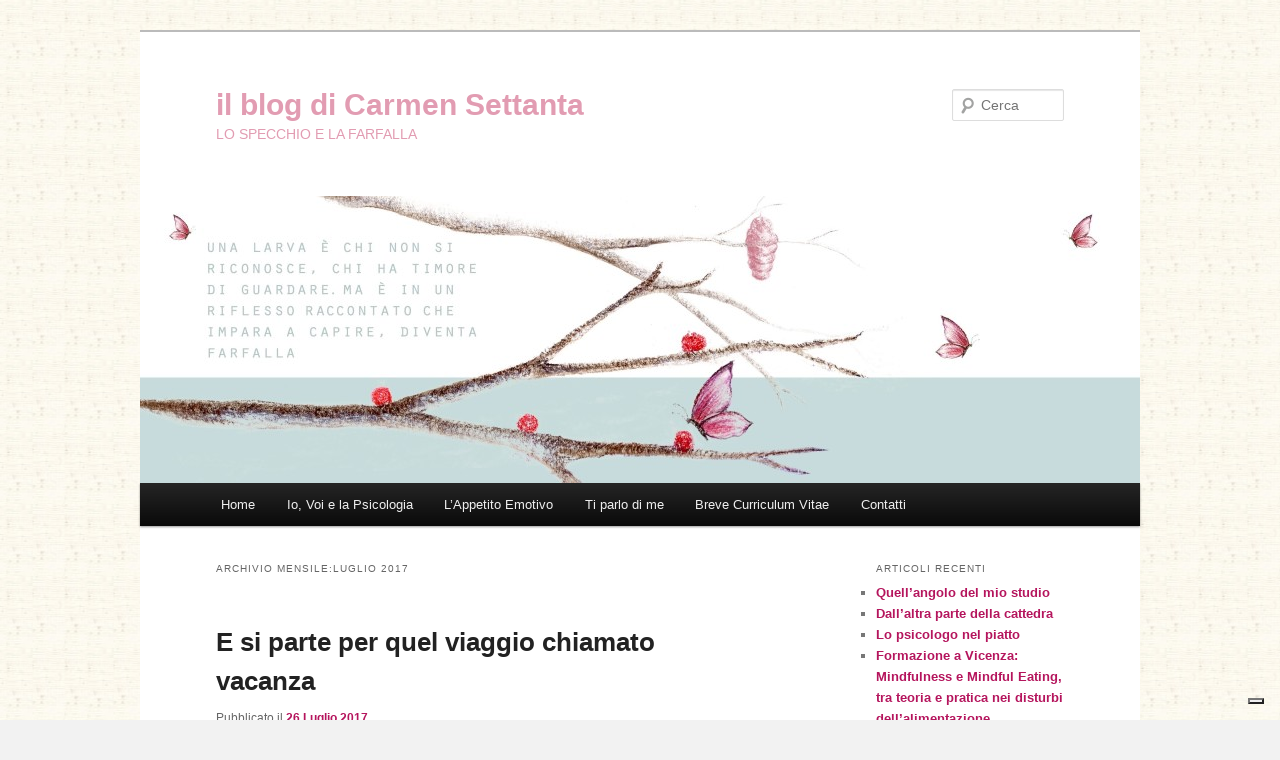

--- FILE ---
content_type: text/html; charset=UTF-8
request_url: https://lospecchioelafarfalla.com/2017/07/
body_size: 10820
content:
<!DOCTYPE html>
<html lang="it-IT">
<head>
<meta charset="UTF-8" />
<meta name="viewport" content="width=device-width, initial-scale=1.0" />
<title>
Luglio | 2017 | il blog di Carmen Settanta	</title>
<link rel="profile" href="https://gmpg.org/xfn/11" />
<link rel="stylesheet" type="text/css" media="all" href="https://lospecchioelafarfalla.com/wp-content/themes/twentyeleven/style.css?ver=20251202" />
<link rel="pingback" href="https://lospecchioelafarfalla.com/xmlrpc.php">
			<script type="text/javascript" class="_iub_cs_skip">
				var _iub = _iub || {};
				_iub.csConfiguration = _iub.csConfiguration || {};
				_iub.csConfiguration.siteId = "526479";
				_iub.csConfiguration.cookiePolicyId = "7826181";
			</script>
			<script class="_iub_cs_skip" src="https://cs.iubenda.com/sync/526479.js"></script>
			<meta name='robots' content='max-image-preview:large' />
	<style>img:is([sizes="auto" i], [sizes^="auto," i]) { contain-intrinsic-size: 3000px 1500px }</style>
	<link rel='dns-prefetch' href='//cdn.iubenda.com' />
<link rel="alternate" type="application/rss+xml" title="il blog di Carmen Settanta &raquo; Feed" href="https://lospecchioelafarfalla.com/feed/" />
<link rel="alternate" type="application/rss+xml" title="il blog di Carmen Settanta &raquo; Feed dei commenti" href="https://lospecchioelafarfalla.com/comments/feed/" />
<script type="text/javascript">
/* <![CDATA[ */
window._wpemojiSettings = {"baseUrl":"https:\/\/s.w.org\/images\/core\/emoji\/16.0.1\/72x72\/","ext":".png","svgUrl":"https:\/\/s.w.org\/images\/core\/emoji\/16.0.1\/svg\/","svgExt":".svg","source":{"concatemoji":"https:\/\/lospecchioelafarfalla.com\/wp-includes\/js\/wp-emoji-release.min.js?ver=6.8.3"}};
/*! This file is auto-generated */
!function(s,n){var o,i,e;function c(e){try{var t={supportTests:e,timestamp:(new Date).valueOf()};sessionStorage.setItem(o,JSON.stringify(t))}catch(e){}}function p(e,t,n){e.clearRect(0,0,e.canvas.width,e.canvas.height),e.fillText(t,0,0);var t=new Uint32Array(e.getImageData(0,0,e.canvas.width,e.canvas.height).data),a=(e.clearRect(0,0,e.canvas.width,e.canvas.height),e.fillText(n,0,0),new Uint32Array(e.getImageData(0,0,e.canvas.width,e.canvas.height).data));return t.every(function(e,t){return e===a[t]})}function u(e,t){e.clearRect(0,0,e.canvas.width,e.canvas.height),e.fillText(t,0,0);for(var n=e.getImageData(16,16,1,1),a=0;a<n.data.length;a++)if(0!==n.data[a])return!1;return!0}function f(e,t,n,a){switch(t){case"flag":return n(e,"\ud83c\udff3\ufe0f\u200d\u26a7\ufe0f","\ud83c\udff3\ufe0f\u200b\u26a7\ufe0f")?!1:!n(e,"\ud83c\udde8\ud83c\uddf6","\ud83c\udde8\u200b\ud83c\uddf6")&&!n(e,"\ud83c\udff4\udb40\udc67\udb40\udc62\udb40\udc65\udb40\udc6e\udb40\udc67\udb40\udc7f","\ud83c\udff4\u200b\udb40\udc67\u200b\udb40\udc62\u200b\udb40\udc65\u200b\udb40\udc6e\u200b\udb40\udc67\u200b\udb40\udc7f");case"emoji":return!a(e,"\ud83e\udedf")}return!1}function g(e,t,n,a){var r="undefined"!=typeof WorkerGlobalScope&&self instanceof WorkerGlobalScope?new OffscreenCanvas(300,150):s.createElement("canvas"),o=r.getContext("2d",{willReadFrequently:!0}),i=(o.textBaseline="top",o.font="600 32px Arial",{});return e.forEach(function(e){i[e]=t(o,e,n,a)}),i}function t(e){var t=s.createElement("script");t.src=e,t.defer=!0,s.head.appendChild(t)}"undefined"!=typeof Promise&&(o="wpEmojiSettingsSupports",i=["flag","emoji"],n.supports={everything:!0,everythingExceptFlag:!0},e=new Promise(function(e){s.addEventListener("DOMContentLoaded",e,{once:!0})}),new Promise(function(t){var n=function(){try{var e=JSON.parse(sessionStorage.getItem(o));if("object"==typeof e&&"number"==typeof e.timestamp&&(new Date).valueOf()<e.timestamp+604800&&"object"==typeof e.supportTests)return e.supportTests}catch(e){}return null}();if(!n){if("undefined"!=typeof Worker&&"undefined"!=typeof OffscreenCanvas&&"undefined"!=typeof URL&&URL.createObjectURL&&"undefined"!=typeof Blob)try{var e="postMessage("+g.toString()+"("+[JSON.stringify(i),f.toString(),p.toString(),u.toString()].join(",")+"));",a=new Blob([e],{type:"text/javascript"}),r=new Worker(URL.createObjectURL(a),{name:"wpTestEmojiSupports"});return void(r.onmessage=function(e){c(n=e.data),r.terminate(),t(n)})}catch(e){}c(n=g(i,f,p,u))}t(n)}).then(function(e){for(var t in e)n.supports[t]=e[t],n.supports.everything=n.supports.everything&&n.supports[t],"flag"!==t&&(n.supports.everythingExceptFlag=n.supports.everythingExceptFlag&&n.supports[t]);n.supports.everythingExceptFlag=n.supports.everythingExceptFlag&&!n.supports.flag,n.DOMReady=!1,n.readyCallback=function(){n.DOMReady=!0}}).then(function(){return e}).then(function(){var e;n.supports.everything||(n.readyCallback(),(e=n.source||{}).concatemoji?t(e.concatemoji):e.wpemoji&&e.twemoji&&(t(e.twemoji),t(e.wpemoji)))}))}((window,document),window._wpemojiSettings);
/* ]]> */
</script>
<style id='wp-emoji-styles-inline-css' type='text/css'>

	img.wp-smiley, img.emoji {
		display: inline !important;
		border: none !important;
		box-shadow: none !important;
		height: 1em !important;
		width: 1em !important;
		margin: 0 0.07em !important;
		vertical-align: -0.1em !important;
		background: none !important;
		padding: 0 !important;
	}
</style>
<link rel='stylesheet' id='wp-block-library-css' href='https://lospecchioelafarfalla.com/wp-includes/css/dist/block-library/style.min.css?ver=6.8.3' type='text/css' media='all' />
<style id='wp-block-library-theme-inline-css' type='text/css'>
.wp-block-audio :where(figcaption){color:#555;font-size:13px;text-align:center}.is-dark-theme .wp-block-audio :where(figcaption){color:#ffffffa6}.wp-block-audio{margin:0 0 1em}.wp-block-code{border:1px solid #ccc;border-radius:4px;font-family:Menlo,Consolas,monaco,monospace;padding:.8em 1em}.wp-block-embed :where(figcaption){color:#555;font-size:13px;text-align:center}.is-dark-theme .wp-block-embed :where(figcaption){color:#ffffffa6}.wp-block-embed{margin:0 0 1em}.blocks-gallery-caption{color:#555;font-size:13px;text-align:center}.is-dark-theme .blocks-gallery-caption{color:#ffffffa6}:root :where(.wp-block-image figcaption){color:#555;font-size:13px;text-align:center}.is-dark-theme :root :where(.wp-block-image figcaption){color:#ffffffa6}.wp-block-image{margin:0 0 1em}.wp-block-pullquote{border-bottom:4px solid;border-top:4px solid;color:currentColor;margin-bottom:1.75em}.wp-block-pullquote cite,.wp-block-pullquote footer,.wp-block-pullquote__citation{color:currentColor;font-size:.8125em;font-style:normal;text-transform:uppercase}.wp-block-quote{border-left:.25em solid;margin:0 0 1.75em;padding-left:1em}.wp-block-quote cite,.wp-block-quote footer{color:currentColor;font-size:.8125em;font-style:normal;position:relative}.wp-block-quote:where(.has-text-align-right){border-left:none;border-right:.25em solid;padding-left:0;padding-right:1em}.wp-block-quote:where(.has-text-align-center){border:none;padding-left:0}.wp-block-quote.is-large,.wp-block-quote.is-style-large,.wp-block-quote:where(.is-style-plain){border:none}.wp-block-search .wp-block-search__label{font-weight:700}.wp-block-search__button{border:1px solid #ccc;padding:.375em .625em}:where(.wp-block-group.has-background){padding:1.25em 2.375em}.wp-block-separator.has-css-opacity{opacity:.4}.wp-block-separator{border:none;border-bottom:2px solid;margin-left:auto;margin-right:auto}.wp-block-separator.has-alpha-channel-opacity{opacity:1}.wp-block-separator:not(.is-style-wide):not(.is-style-dots){width:100px}.wp-block-separator.has-background:not(.is-style-dots){border-bottom:none;height:1px}.wp-block-separator.has-background:not(.is-style-wide):not(.is-style-dots){height:2px}.wp-block-table{margin:0 0 1em}.wp-block-table td,.wp-block-table th{word-break:normal}.wp-block-table :where(figcaption){color:#555;font-size:13px;text-align:center}.is-dark-theme .wp-block-table :where(figcaption){color:#ffffffa6}.wp-block-video :where(figcaption){color:#555;font-size:13px;text-align:center}.is-dark-theme .wp-block-video :where(figcaption){color:#ffffffa6}.wp-block-video{margin:0 0 1em}:root :where(.wp-block-template-part.has-background){margin-bottom:0;margin-top:0;padding:1.25em 2.375em}
</style>
<style id='classic-theme-styles-inline-css' type='text/css'>
/*! This file is auto-generated */
.wp-block-button__link{color:#fff;background-color:#32373c;border-radius:9999px;box-shadow:none;text-decoration:none;padding:calc(.667em + 2px) calc(1.333em + 2px);font-size:1.125em}.wp-block-file__button{background:#32373c;color:#fff;text-decoration:none}
</style>
<style id='global-styles-inline-css' type='text/css'>
:root{--wp--preset--aspect-ratio--square: 1;--wp--preset--aspect-ratio--4-3: 4/3;--wp--preset--aspect-ratio--3-4: 3/4;--wp--preset--aspect-ratio--3-2: 3/2;--wp--preset--aspect-ratio--2-3: 2/3;--wp--preset--aspect-ratio--16-9: 16/9;--wp--preset--aspect-ratio--9-16: 9/16;--wp--preset--color--black: #000;--wp--preset--color--cyan-bluish-gray: #abb8c3;--wp--preset--color--white: #fff;--wp--preset--color--pale-pink: #f78da7;--wp--preset--color--vivid-red: #cf2e2e;--wp--preset--color--luminous-vivid-orange: #ff6900;--wp--preset--color--luminous-vivid-amber: #fcb900;--wp--preset--color--light-green-cyan: #7bdcb5;--wp--preset--color--vivid-green-cyan: #00d084;--wp--preset--color--pale-cyan-blue: #8ed1fc;--wp--preset--color--vivid-cyan-blue: #0693e3;--wp--preset--color--vivid-purple: #9b51e0;--wp--preset--color--blue: #1982d1;--wp--preset--color--dark-gray: #373737;--wp--preset--color--medium-gray: #666;--wp--preset--color--light-gray: #e2e2e2;--wp--preset--gradient--vivid-cyan-blue-to-vivid-purple: linear-gradient(135deg,rgba(6,147,227,1) 0%,rgb(155,81,224) 100%);--wp--preset--gradient--light-green-cyan-to-vivid-green-cyan: linear-gradient(135deg,rgb(122,220,180) 0%,rgb(0,208,130) 100%);--wp--preset--gradient--luminous-vivid-amber-to-luminous-vivid-orange: linear-gradient(135deg,rgba(252,185,0,1) 0%,rgba(255,105,0,1) 100%);--wp--preset--gradient--luminous-vivid-orange-to-vivid-red: linear-gradient(135deg,rgba(255,105,0,1) 0%,rgb(207,46,46) 100%);--wp--preset--gradient--very-light-gray-to-cyan-bluish-gray: linear-gradient(135deg,rgb(238,238,238) 0%,rgb(169,184,195) 100%);--wp--preset--gradient--cool-to-warm-spectrum: linear-gradient(135deg,rgb(74,234,220) 0%,rgb(151,120,209) 20%,rgb(207,42,186) 40%,rgb(238,44,130) 60%,rgb(251,105,98) 80%,rgb(254,248,76) 100%);--wp--preset--gradient--blush-light-purple: linear-gradient(135deg,rgb(255,206,236) 0%,rgb(152,150,240) 100%);--wp--preset--gradient--blush-bordeaux: linear-gradient(135deg,rgb(254,205,165) 0%,rgb(254,45,45) 50%,rgb(107,0,62) 100%);--wp--preset--gradient--luminous-dusk: linear-gradient(135deg,rgb(255,203,112) 0%,rgb(199,81,192) 50%,rgb(65,88,208) 100%);--wp--preset--gradient--pale-ocean: linear-gradient(135deg,rgb(255,245,203) 0%,rgb(182,227,212) 50%,rgb(51,167,181) 100%);--wp--preset--gradient--electric-grass: linear-gradient(135deg,rgb(202,248,128) 0%,rgb(113,206,126) 100%);--wp--preset--gradient--midnight: linear-gradient(135deg,rgb(2,3,129) 0%,rgb(40,116,252) 100%);--wp--preset--font-size--small: 13px;--wp--preset--font-size--medium: 20px;--wp--preset--font-size--large: 36px;--wp--preset--font-size--x-large: 42px;--wp--preset--spacing--20: 0.44rem;--wp--preset--spacing--30: 0.67rem;--wp--preset--spacing--40: 1rem;--wp--preset--spacing--50: 1.5rem;--wp--preset--spacing--60: 2.25rem;--wp--preset--spacing--70: 3.38rem;--wp--preset--spacing--80: 5.06rem;--wp--preset--shadow--natural: 6px 6px 9px rgba(0, 0, 0, 0.2);--wp--preset--shadow--deep: 12px 12px 50px rgba(0, 0, 0, 0.4);--wp--preset--shadow--sharp: 6px 6px 0px rgba(0, 0, 0, 0.2);--wp--preset--shadow--outlined: 6px 6px 0px -3px rgba(255, 255, 255, 1), 6px 6px rgba(0, 0, 0, 1);--wp--preset--shadow--crisp: 6px 6px 0px rgba(0, 0, 0, 1);}:where(.is-layout-flex){gap: 0.5em;}:where(.is-layout-grid){gap: 0.5em;}body .is-layout-flex{display: flex;}.is-layout-flex{flex-wrap: wrap;align-items: center;}.is-layout-flex > :is(*, div){margin: 0;}body .is-layout-grid{display: grid;}.is-layout-grid > :is(*, div){margin: 0;}:where(.wp-block-columns.is-layout-flex){gap: 2em;}:where(.wp-block-columns.is-layout-grid){gap: 2em;}:where(.wp-block-post-template.is-layout-flex){gap: 1.25em;}:where(.wp-block-post-template.is-layout-grid){gap: 1.25em;}.has-black-color{color: var(--wp--preset--color--black) !important;}.has-cyan-bluish-gray-color{color: var(--wp--preset--color--cyan-bluish-gray) !important;}.has-white-color{color: var(--wp--preset--color--white) !important;}.has-pale-pink-color{color: var(--wp--preset--color--pale-pink) !important;}.has-vivid-red-color{color: var(--wp--preset--color--vivid-red) !important;}.has-luminous-vivid-orange-color{color: var(--wp--preset--color--luminous-vivid-orange) !important;}.has-luminous-vivid-amber-color{color: var(--wp--preset--color--luminous-vivid-amber) !important;}.has-light-green-cyan-color{color: var(--wp--preset--color--light-green-cyan) !important;}.has-vivid-green-cyan-color{color: var(--wp--preset--color--vivid-green-cyan) !important;}.has-pale-cyan-blue-color{color: var(--wp--preset--color--pale-cyan-blue) !important;}.has-vivid-cyan-blue-color{color: var(--wp--preset--color--vivid-cyan-blue) !important;}.has-vivid-purple-color{color: var(--wp--preset--color--vivid-purple) !important;}.has-black-background-color{background-color: var(--wp--preset--color--black) !important;}.has-cyan-bluish-gray-background-color{background-color: var(--wp--preset--color--cyan-bluish-gray) !important;}.has-white-background-color{background-color: var(--wp--preset--color--white) !important;}.has-pale-pink-background-color{background-color: var(--wp--preset--color--pale-pink) !important;}.has-vivid-red-background-color{background-color: var(--wp--preset--color--vivid-red) !important;}.has-luminous-vivid-orange-background-color{background-color: var(--wp--preset--color--luminous-vivid-orange) !important;}.has-luminous-vivid-amber-background-color{background-color: var(--wp--preset--color--luminous-vivid-amber) !important;}.has-light-green-cyan-background-color{background-color: var(--wp--preset--color--light-green-cyan) !important;}.has-vivid-green-cyan-background-color{background-color: var(--wp--preset--color--vivid-green-cyan) !important;}.has-pale-cyan-blue-background-color{background-color: var(--wp--preset--color--pale-cyan-blue) !important;}.has-vivid-cyan-blue-background-color{background-color: var(--wp--preset--color--vivid-cyan-blue) !important;}.has-vivid-purple-background-color{background-color: var(--wp--preset--color--vivid-purple) !important;}.has-black-border-color{border-color: var(--wp--preset--color--black) !important;}.has-cyan-bluish-gray-border-color{border-color: var(--wp--preset--color--cyan-bluish-gray) !important;}.has-white-border-color{border-color: var(--wp--preset--color--white) !important;}.has-pale-pink-border-color{border-color: var(--wp--preset--color--pale-pink) !important;}.has-vivid-red-border-color{border-color: var(--wp--preset--color--vivid-red) !important;}.has-luminous-vivid-orange-border-color{border-color: var(--wp--preset--color--luminous-vivid-orange) !important;}.has-luminous-vivid-amber-border-color{border-color: var(--wp--preset--color--luminous-vivid-amber) !important;}.has-light-green-cyan-border-color{border-color: var(--wp--preset--color--light-green-cyan) !important;}.has-vivid-green-cyan-border-color{border-color: var(--wp--preset--color--vivid-green-cyan) !important;}.has-pale-cyan-blue-border-color{border-color: var(--wp--preset--color--pale-cyan-blue) !important;}.has-vivid-cyan-blue-border-color{border-color: var(--wp--preset--color--vivid-cyan-blue) !important;}.has-vivid-purple-border-color{border-color: var(--wp--preset--color--vivid-purple) !important;}.has-vivid-cyan-blue-to-vivid-purple-gradient-background{background: var(--wp--preset--gradient--vivid-cyan-blue-to-vivid-purple) !important;}.has-light-green-cyan-to-vivid-green-cyan-gradient-background{background: var(--wp--preset--gradient--light-green-cyan-to-vivid-green-cyan) !important;}.has-luminous-vivid-amber-to-luminous-vivid-orange-gradient-background{background: var(--wp--preset--gradient--luminous-vivid-amber-to-luminous-vivid-orange) !important;}.has-luminous-vivid-orange-to-vivid-red-gradient-background{background: var(--wp--preset--gradient--luminous-vivid-orange-to-vivid-red) !important;}.has-very-light-gray-to-cyan-bluish-gray-gradient-background{background: var(--wp--preset--gradient--very-light-gray-to-cyan-bluish-gray) !important;}.has-cool-to-warm-spectrum-gradient-background{background: var(--wp--preset--gradient--cool-to-warm-spectrum) !important;}.has-blush-light-purple-gradient-background{background: var(--wp--preset--gradient--blush-light-purple) !important;}.has-blush-bordeaux-gradient-background{background: var(--wp--preset--gradient--blush-bordeaux) !important;}.has-luminous-dusk-gradient-background{background: var(--wp--preset--gradient--luminous-dusk) !important;}.has-pale-ocean-gradient-background{background: var(--wp--preset--gradient--pale-ocean) !important;}.has-electric-grass-gradient-background{background: var(--wp--preset--gradient--electric-grass) !important;}.has-midnight-gradient-background{background: var(--wp--preset--gradient--midnight) !important;}.has-small-font-size{font-size: var(--wp--preset--font-size--small) !important;}.has-medium-font-size{font-size: var(--wp--preset--font-size--medium) !important;}.has-large-font-size{font-size: var(--wp--preset--font-size--large) !important;}.has-x-large-font-size{font-size: var(--wp--preset--font-size--x-large) !important;}
:where(.wp-block-post-template.is-layout-flex){gap: 1.25em;}:where(.wp-block-post-template.is-layout-grid){gap: 1.25em;}
:where(.wp-block-columns.is-layout-flex){gap: 2em;}:where(.wp-block-columns.is-layout-grid){gap: 2em;}
:root :where(.wp-block-pullquote){font-size: 1.5em;line-height: 1.6;}
</style>
<link rel='stylesheet' id='wp-components-css' href='https://lospecchioelafarfalla.com/wp-includes/css/dist/components/style.min.css?ver=6.8.3' type='text/css' media='all' />
<link rel='stylesheet' id='godaddy-styles-css' href='https://lospecchioelafarfalla.com/wp-content/mu-plugins/vendor/wpex/godaddy-launch/includes/Dependencies/GoDaddy/Styles/build/latest.css?ver=2.0.2' type='text/css' media='all' />
<link rel='stylesheet' id='twentyeleven-block-style-css' href='https://lospecchioelafarfalla.com/wp-content/themes/twentyeleven/blocks.css?ver=20240703' type='text/css' media='all' />

<script  type="text/javascript" class=" _iub_cs_skip" type="text/javascript" id="iubenda-head-inline-scripts-0">
/* <![CDATA[ */
            var _iub = _iub || [];
            _iub.csConfiguration ={"floatingPreferencesButtonDisplay":"bottom-right","lang":"it","siteId":"526479","cookiePolicyId":"7826181","whitelabel":false,"banner":{"closeButtonDisplay":false,"listPurposes":true,"explicitWithdrawal":true,"rejectButtonDisplay":true,"acceptButtonDisplay":true,"customizeButtonDisplay":true,"closeButtonRejects":true,"position":"float-top-center","style":"dark"},"perPurposeConsent":true,"enableUspr":true,"enableLgpd":true,"googleAdditionalConsentMode":true,"invalidateConsentWithoutLog":true,"enableTcf":true,"tcfPurposes":{"1":true,"2":"consent_only","3":"consent_only","4":"consent_only","5":"consent_only","6":"consent_only","7":"consent_only","8":"consent_only","9":"consent_only","10":"consent_only"}}; 
/* ]]> */
</script>
<script  type="text/javascript" src="//cdn.iubenda.com/cs/tcf/stub-v2.js" class=" _iub_cs_skip" type="text/javascript" src="//cdn.iubenda.com/cs/tcf/stub-v2.js?ver=3.12.5" id="iubenda-head-scripts-0-js"></script>
<script  type="text/javascript" src="//cdn.iubenda.com/cs/tcf/safe-tcf-v2.js" class=" _iub_cs_skip" type="text/javascript" src="//cdn.iubenda.com/cs/tcf/safe-tcf-v2.js?ver=3.12.5" id="iubenda-head-scripts-1-js"></script>
<script  type="text/javascript" src="//cdn.iubenda.com/cs/gpp/stub.js" class=" _iub_cs_skip" type="text/javascript" src="//cdn.iubenda.com/cs/gpp/stub.js?ver=3.12.5" id="iubenda-head-scripts-2-js"></script>
<script  type="text/javascript" src="//cdn.iubenda.com/cs/iubenda_cs.js" charset="UTF-8" async="async" class=" _iub_cs_skip" type="text/javascript" src="//cdn.iubenda.com/cs/iubenda_cs.js?ver=3.12.5" id="iubenda-head-scripts-3-js"></script>
<link rel="https://api.w.org/" href="https://lospecchioelafarfalla.com/wp-json/" /><link rel="EditURI" type="application/rsd+xml" title="RSD" href="https://lospecchioelafarfalla.com/xmlrpc.php?rsd" />
<meta name="generator" content="WordPress 6.8.3" />
<meta name="description" content="Il momento per un piccolo saluto è giunto...arrivederci a Settembre!!!">
	<style>
		/* Link color */
		a,
		#site-title a:focus,
		#site-title a:hover,
		#site-title a:active,
		.entry-title a:hover,
		.entry-title a:focus,
		.entry-title a:active,
		.widget_twentyeleven_ephemera .comments-link a:hover,
		section.recent-posts .other-recent-posts a[rel="bookmark"]:hover,
		section.recent-posts .other-recent-posts .comments-link a:hover,
		.format-image footer.entry-meta a:hover,
		#site-generator a:hover {
			color: #b5155d;
		}
		section.recent-posts .other-recent-posts .comments-link a:hover {
			border-color: #b5155d;
		}
		article.feature-image.small .entry-summary p a:hover,
		.entry-header .comments-link a:hover,
		.entry-header .comments-link a:focus,
		.entry-header .comments-link a:active,
		.feature-slider a.active {
			background-color: #b5155d;
		}
	</style>
			<style type="text/css" id="twentyeleven-header-css">
				#site-title a,
		#site-description {
			color: #e29cb2;
		}
		</style>
		<style type="text/css" id="custom-background-css">
body.custom-background { background-color: #f2f2f2; background-image: url("https://lospecchioelafarfalla.com/wp-content/uploads/2015/10/trama.jpg"); background-position: center top; background-size: auto; background-repeat: repeat; background-attachment: scroll; }
</style>
	</head>

<body class="archive date custom-background wp-embed-responsive wp-theme-twentyeleven single-author two-column right-sidebar">
<div class="skip-link"><a class="assistive-text" href="#content">Vai al contenuto principale</a></div><div class="skip-link"><a class="assistive-text" href="#secondary">Vai al contenuto secondario</a></div><div id="page" class="hfeed">
	<header id="branding">
			<hgroup>
									<h1 id="site-title"><span><a href="https://lospecchioelafarfalla.com/" rel="home" >il blog di Carmen Settanta</a></span></h1>
										<h2 id="site-description">LO SPECCHIO E LA FARFALLA</h2>
							</hgroup>

						<a href="https://lospecchioelafarfalla.com/" rel="home" >
				<img src="https://lospecchioelafarfalla.com/wp-content/uploads/2015/10/cropped-testata.jpg" width="1000" height="287" alt="il blog di Carmen Settanta" srcset="https://lospecchioelafarfalla.com/wp-content/uploads/2015/10/cropped-testata.jpg 1000w, https://lospecchioelafarfalla.com/wp-content/uploads/2015/10/cropped-testata-640x184.jpg 640w, https://lospecchioelafarfalla.com/wp-content/uploads/2015/10/cropped-testata-500x144.jpg 500w" sizes="(max-width: 1000px) 100vw, 1000px" decoding="async" fetchpriority="high" />			</a>
			
									<form method="get" id="searchform" action="https://lospecchioelafarfalla.com/">
		<label for="s" class="assistive-text">Cerca</label>
		<input type="text" class="field" name="s" id="s" placeholder="Cerca" />
		<input type="submit" class="submit" name="submit" id="searchsubmit" value="Cerca" />
	</form>
			
			<nav id="access">
				<h3 class="assistive-text">Menu principale</h3>
				<div class="menu-menu-prova-container"><ul id="menu-menu-prova" class="menu"><li id="menu-item-77" class="menu-item menu-item-type-custom menu-item-object-custom menu-item-home menu-item-77"><a href="https://lospecchioelafarfalla.com/">Home</a></li>
<li id="menu-item-128" class="menu-item menu-item-type-post_type menu-item-object-page menu-item-128"><a href="https://lospecchioelafarfalla.com/io-voi-e-la-psicologia/">Io, Voi e la Psicologia</a></li>
<li id="menu-item-150" class="menu-item menu-item-type-post_type menu-item-object-page menu-item-150"><a href="https://lospecchioelafarfalla.com/lappetito-emotivo/">L&#8217;Appetito Emotivo</a></li>
<li id="menu-item-173" class="menu-item menu-item-type-post_type menu-item-object-page menu-item-173"><a href="https://lospecchioelafarfalla.com/ti-parlo-di-me/">Ti parlo di me</a></li>
<li id="menu-item-177" class="menu-item menu-item-type-post_type menu-item-object-page menu-item-177"><a href="https://lospecchioelafarfalla.com/curriculum-vitae/">Breve Curriculum Vitae</a></li>
<li id="menu-item-71" class="menu-item menu-item-type-post_type menu-item-object-page menu-item-71"><a href="https://lospecchioelafarfalla.com/contatti/">Contatti</a></li>
</ul></div>			</nav><!-- #access -->
	</header><!-- #branding -->


	<div id="main">

		<section id="primary">
			<div id="content" role="main">

			
				<header class="page-header">
					<h1 class="page-title">
						Archivio mensile:<span>Luglio 2017</span>					</h1>
				</header>

				
				
					
	<article id="post-470" class="post-470 post type-post status-publish format-standard hentry category-io-voi-e-la-psicologia">
		<header class="entry-header">
						<h1 class="entry-title"><a href="https://lospecchioelafarfalla.com/estate2017/" rel="bookmark">E si parte per quel viaggio chiamato vacanza</a></h1>
			
						<div class="entry-meta">
				<span class="sep">Pubblicato il </span><a href="https://lospecchioelafarfalla.com/estate2017/" title="10:33" rel="bookmark"><time class="entry-date" datetime="2017-07-26T10:33:16+02:00">26 Luglio 2017</time></a><span class="by-author"> <span class="sep"> da </span> <span class="author vcard"><a class="url fn n" href="https://lospecchioelafarfalla.com/author/70ccwp/" title="Visualizza tutti gli articoli di Carmen" rel="author">Carmen</a></span></span>			</div><!-- .entry-meta -->
			
					</header><!-- .entry-header -->

				<div class="entry-content">
			<p><a href="https://lospecchioelafarfalla.com/wp-content/uploads/2017/07/1500796063322.jpg"><img decoding="async" class="alignnone wp-image-471" src="https://lospecchioelafarfalla.com/wp-content/uploads/2017/07/1500796063322-640x640.jpg" alt="" width="448" height="448" srcset="https://lospecchioelafarfalla.com/wp-content/uploads/2017/07/1500796063322-640x640.jpg 640w, https://lospecchioelafarfalla.com/wp-content/uploads/2017/07/1500796063322-150x150.jpg 150w, https://lospecchioelafarfalla.com/wp-content/uploads/2017/07/1500796063322-768x768.jpg 768w, https://lospecchioelafarfalla.com/wp-content/uploads/2017/07/1500796063322-1024x1024.jpg 1024w, https://lospecchioelafarfalla.com/wp-content/uploads/2017/07/1500796063322-300x300.jpg 300w, https://lospecchioelafarfalla.com/wp-content/uploads/2017/07/1500796063322.jpg 2048w" sizes="(max-width: 448px) 100vw, 448px" /></a></p>
<p>Arrivederci e a presto da <em>lospecchioelafarfalla.com</em></p>
					</div><!-- .entry-content -->
		
		<footer class="entry-meta">
			
										<span class="cat-links">
					<span class="entry-utility-prep entry-utility-prep-cat-links">Pubblicato in</span> <a href="https://lospecchioelafarfalla.com/category/io-voi-e-la-psicologia/" rel="category tag">Io Voi e la Psicologia</a>			</span>
							
										
			
					</footer><!-- .entry-meta -->
	</article><!-- #post-470 -->

				
				
			
			</div><!-- #content -->
		</section><!-- #primary -->

		<div id="secondary" class="widget-area" role="complementary">
			
		<aside id="recent-posts-2" class="widget widget_recent_entries">
		<h3 class="widget-title">Articoli recenti</h3>
		<ul>
											<li>
					<a href="https://lospecchioelafarfalla.com/quellangolo-del-mio-studio/">Quell&#8217;angolo del mio studio</a>
									</li>
											<li>
					<a href="https://lospecchioelafarfalla.com/dallaltra-parte-della-cattedra/">Dall&#8217;altra parte della cattedra</a>
									</li>
											<li>
					<a href="https://lospecchioelafarfalla.com/lo-psicologo-nel-piatto/">Lo psicologo nel piatto</a>
									</li>
											<li>
					<a href="https://lospecchioelafarfalla.com/731-2/">Formazione a Vicenza: Mindfulness e Mindful Eating, tra teoria e pratica nei disturbi dell&#8217;alimentazione</a>
									</li>
											<li>
					<a href="https://lospecchioelafarfalla.com/giornata-nazionale-del-fiocchetto-lilla/">Giornata nazionale del fiocchetto lilla</a>
									</li>
					</ul>

		</aside><aside id="archives-2" class="widget widget_archive"><h3 class="widget-title">Archivi</h3>
			<ul>
					<li><a href='https://lospecchioelafarfalla.com/2024/08/'>Agosto 2024</a></li>
	<li><a href='https://lospecchioelafarfalla.com/2024/05/'>Maggio 2024</a></li>
	<li><a href='https://lospecchioelafarfalla.com/2024/01/'>Gennaio 2024</a></li>
	<li><a href='https://lospecchioelafarfalla.com/2023/11/'>Novembre 2023</a></li>
	<li><a href='https://lospecchioelafarfalla.com/2023/03/'>Marzo 2023</a></li>
	<li><a href='https://lospecchioelafarfalla.com/2023/01/'>Gennaio 2023</a></li>
	<li><a href='https://lospecchioelafarfalla.com/2022/12/'>Dicembre 2022</a></li>
	<li><a href='https://lospecchioelafarfalla.com/2022/06/'>Giugno 2022</a></li>
	<li><a href='https://lospecchioelafarfalla.com/2022/04/'>Aprile 2022</a></li>
	<li><a href='https://lospecchioelafarfalla.com/2021/12/'>Dicembre 2021</a></li>
	<li><a href='https://lospecchioelafarfalla.com/2021/05/'>Maggio 2021</a></li>
	<li><a href='https://lospecchioelafarfalla.com/2021/03/'>Marzo 2021</a></li>
	<li><a href='https://lospecchioelafarfalla.com/2020/09/'>Settembre 2020</a></li>
	<li><a href='https://lospecchioelafarfalla.com/2020/05/'>Maggio 2020</a></li>
	<li><a href='https://lospecchioelafarfalla.com/2019/10/'>Ottobre 2019</a></li>
	<li><a href='https://lospecchioelafarfalla.com/2019/07/'>Luglio 2019</a></li>
	<li><a href='https://lospecchioelafarfalla.com/2019/06/'>Giugno 2019</a></li>
	<li><a href='https://lospecchioelafarfalla.com/2019/04/'>Aprile 2019</a></li>
	<li><a href='https://lospecchioelafarfalla.com/2019/03/'>Marzo 2019</a></li>
	<li><a href='https://lospecchioelafarfalla.com/2019/02/'>Febbraio 2019</a></li>
	<li><a href='https://lospecchioelafarfalla.com/2019/01/'>Gennaio 2019</a></li>
	<li><a href='https://lospecchioelafarfalla.com/2018/12/'>Dicembre 2018</a></li>
	<li><a href='https://lospecchioelafarfalla.com/2018/11/'>Novembre 2018</a></li>
	<li><a href='https://lospecchioelafarfalla.com/2018/10/'>Ottobre 2018</a></li>
	<li><a href='https://lospecchioelafarfalla.com/2018/09/'>Settembre 2018</a></li>
	<li><a href='https://lospecchioelafarfalla.com/2018/07/'>Luglio 2018</a></li>
	<li><a href='https://lospecchioelafarfalla.com/2018/06/'>Giugno 2018</a></li>
	<li><a href='https://lospecchioelafarfalla.com/2018/05/'>Maggio 2018</a></li>
	<li><a href='https://lospecchioelafarfalla.com/2018/04/'>Aprile 2018</a></li>
	<li><a href='https://lospecchioelafarfalla.com/2018/03/'>Marzo 2018</a></li>
	<li><a href='https://lospecchioelafarfalla.com/2017/07/' aria-current="page">Luglio 2017</a></li>
	<li><a href='https://lospecchioelafarfalla.com/2017/06/'>Giugno 2017</a></li>
	<li><a href='https://lospecchioelafarfalla.com/2017/05/'>Maggio 2017</a></li>
	<li><a href='https://lospecchioelafarfalla.com/2017/04/'>Aprile 2017</a></li>
	<li><a href='https://lospecchioelafarfalla.com/2017/03/'>Marzo 2017</a></li>
	<li><a href='https://lospecchioelafarfalla.com/2017/02/'>Febbraio 2017</a></li>
	<li><a href='https://lospecchioelafarfalla.com/2017/01/'>Gennaio 2017</a></li>
	<li><a href='https://lospecchioelafarfalla.com/2016/12/'>Dicembre 2016</a></li>
	<li><a href='https://lospecchioelafarfalla.com/2016/11/'>Novembre 2016</a></li>
	<li><a href='https://lospecchioelafarfalla.com/2016/10/'>Ottobre 2016</a></li>
	<li><a href='https://lospecchioelafarfalla.com/2016/09/'>Settembre 2016</a></li>
	<li><a href='https://lospecchioelafarfalla.com/2016/08/'>Agosto 2016</a></li>
	<li><a href='https://lospecchioelafarfalla.com/2016/07/'>Luglio 2016</a></li>
	<li><a href='https://lospecchioelafarfalla.com/2016/06/'>Giugno 2016</a></li>
	<li><a href='https://lospecchioelafarfalla.com/2016/05/'>Maggio 2016</a></li>
	<li><a href='https://lospecchioelafarfalla.com/2016/04/'>Aprile 2016</a></li>
	<li><a href='https://lospecchioelafarfalla.com/2016/03/'>Marzo 2016</a></li>
	<li><a href='https://lospecchioelafarfalla.com/2016/02/'>Febbraio 2016</a></li>
	<li><a href='https://lospecchioelafarfalla.com/2016/01/'>Gennaio 2016</a></li>
	<li><a href='https://lospecchioelafarfalla.com/2015/12/'>Dicembre 2015</a></li>
	<li><a href='https://lospecchioelafarfalla.com/2015/11/'>Novembre 2015</a></li>
			</ul>

			</aside><aside id="tag_cloud-5" class="widget widget_tag_cloud"><h3 class="widget-title">Tag</h3><div class="tagcloud"><ul class='wp-tag-cloud' role='list'>
	<li><a href="https://lospecchioelafarfalla.com/tag/amore/" class="tag-cloud-link tag-link-38 tag-link-position-1" style="font-size: 13.714285714286pt;" aria-label="amore (4 elementi)">amore</a></li>
	<li><a href="https://lospecchioelafarfalla.com/tag/anima/" class="tag-cloud-link tag-link-64 tag-link-position-2" style="font-size: 10.571428571429pt;" aria-label="anima (2 elementi)">anima</a></li>
	<li><a href="https://lospecchioelafarfalla.com/tag/anoressia/" class="tag-cloud-link tag-link-30 tag-link-position-3" style="font-size: 18pt;" aria-label="anoressia (9 elementi)">anoressia</a></li>
	<li><a href="https://lospecchioelafarfalla.com/tag/bed/" class="tag-cloud-link tag-link-49 tag-link-position-4" style="font-size: 15.857142857143pt;" aria-label="BED (6 elementi)">BED</a></li>
	<li><a href="https://lospecchioelafarfalla.com/tag/benessere/" class="tag-cloud-link tag-link-22 tag-link-position-5" style="font-size: 12.285714285714pt;" aria-label="benessere (3 elementi)">benessere</a></li>
	<li><a href="https://lospecchioelafarfalla.com/tag/bulimia/" class="tag-cloud-link tag-link-48 tag-link-position-6" style="font-size: 18pt;" aria-label="bulimia (9 elementi)">bulimia</a></li>
	<li><a href="https://lospecchioelafarfalla.com/tag/cibo/" class="tag-cloud-link tag-link-29 tag-link-position-7" style="font-size: 18pt;" aria-label="cibo (9 elementi)">cibo</a></li>
	<li><a href="https://lospecchioelafarfalla.com/tag/consapevolezza/" class="tag-cloud-link tag-link-88 tag-link-position-8" style="font-size: 14.857142857143pt;" aria-label="consapevolezza (5 elementi)">consapevolezza</a></li>
	<li><a href="https://lospecchioelafarfalla.com/tag/coraggio/" class="tag-cloud-link tag-link-84 tag-link-position-9" style="font-size: 10.571428571429pt;" aria-label="coraggio (2 elementi)">coraggio</a></li>
	<li><a href="https://lospecchioelafarfalla.com/tag/corpo/" class="tag-cloud-link tag-link-28 tag-link-position-10" style="font-size: 20.857142857143pt;" aria-label="corpo (15 elementi)">corpo</a></li>
	<li><a href="https://lospecchioelafarfalla.com/tag/dieta/" class="tag-cloud-link tag-link-65 tag-link-position-11" style="font-size: 12.285714285714pt;" aria-label="dieta (3 elementi)">dieta</a></li>
	<li><a href="https://lospecchioelafarfalla.com/tag/disturbi-alimentari/" class="tag-cloud-link tag-link-8 tag-link-position-12" style="font-size: 22pt;" aria-label="disturbi alimentari (18 elementi)">disturbi alimentari</a></li>
	<li><a href="https://lospecchioelafarfalla.com/tag/dolore/" class="tag-cloud-link tag-link-43 tag-link-position-13" style="font-size: 18pt;" aria-label="dolore (9 elementi)">dolore</a></li>
	<li><a href="https://lospecchioelafarfalla.com/tag/emdr/" class="tag-cloud-link tag-link-44 tag-link-position-14" style="font-size: 10.571428571429pt;" aria-label="EMDR (2 elementi)">EMDR</a></li>
	<li><a href="https://lospecchioelafarfalla.com/tag/emozioni/" class="tag-cloud-link tag-link-11 tag-link-position-15" style="font-size: 18pt;" aria-label="emozioni (9 elementi)">emozioni</a></li>
	<li><a href="https://lospecchioelafarfalla.com/tag/equilibrio/" class="tag-cloud-link tag-link-24 tag-link-position-16" style="font-size: 12.285714285714pt;" aria-label="equilibrio (3 elementi)">equilibrio</a></li>
	<li><a href="https://lospecchioelafarfalla.com/tag/famiglia/" class="tag-cloud-link tag-link-34 tag-link-position-17" style="font-size: 12.285714285714pt;" aria-label="famiglia (3 elementi)">famiglia</a></li>
	<li><a href="https://lospecchioelafarfalla.com/tag/fiducia/" class="tag-cloud-link tag-link-14 tag-link-position-18" style="font-size: 12.285714285714pt;" aria-label="fiducia (3 elementi)">fiducia</a></li>
	<li><a href="https://lospecchioelafarfalla.com/tag/figli/" class="tag-cloud-link tag-link-36 tag-link-position-19" style="font-size: 8pt;" aria-label="figli (1 elemento)">figli</a></li>
	<li><a href="https://lospecchioelafarfalla.com/tag/formazione/" class="tag-cloud-link tag-link-150 tag-link-position-20" style="font-size: 10.571428571429pt;" aria-label="formazione (2 elementi)">formazione</a></li>
	<li><a href="https://lospecchioelafarfalla.com/tag/genitori/" class="tag-cloud-link tag-link-35 tag-link-position-21" style="font-size: 8pt;" aria-label="genitori (1 elemento)">genitori</a></li>
	<li><a href="https://lospecchioelafarfalla.com/tag/giudizio/" class="tag-cloud-link tag-link-13 tag-link-position-22" style="font-size: 13.714285714286pt;" aria-label="giudizio (4 elementi)">giudizio</a></li>
	<li><a href="https://lospecchioelafarfalla.com/tag/indipendenza/" class="tag-cloud-link tag-link-37 tag-link-position-23" style="font-size: 8pt;" aria-label="indipendenza (1 elemento)">indipendenza</a></li>
	<li><a href="https://lospecchioelafarfalla.com/tag/leggerezza/" class="tag-cloud-link tag-link-97 tag-link-position-24" style="font-size: 12.285714285714pt;" aria-label="leggerezza (3 elementi)">leggerezza</a></li>
	<li><a href="https://lospecchioelafarfalla.com/tag/liberta/" class="tag-cloud-link tag-link-15 tag-link-position-25" style="font-size: 15.857142857143pt;" aria-label="libertà (6 elementi)">libertà</a></li>
	<li><a href="https://lospecchioelafarfalla.com/tag/magrezza/" class="tag-cloud-link tag-link-32 tag-link-position-26" style="font-size: 12.285714285714pt;" aria-label="magrezza (3 elementi)">magrezza</a></li>
	<li><a href="https://lospecchioelafarfalla.com/tag/meditazione/" class="tag-cloud-link tag-link-87 tag-link-position-27" style="font-size: 10.571428571429pt;" aria-label="meditazione (2 elementi)">meditazione</a></li>
	<li><a href="https://lospecchioelafarfalla.com/tag/mindful-eating/" class="tag-cloud-link tag-link-134 tag-link-position-28" style="font-size: 10.571428571429pt;" aria-label="mindful eating (2 elementi)">mindful eating</a></li>
	<li><a href="https://lospecchioelafarfalla.com/tag/mindfulness/" class="tag-cloud-link tag-link-86 tag-link-position-29" style="font-size: 14.857142857143pt;" aria-label="mindfulness (5 elementi)">mindfulness</a></li>
	<li><a href="https://lospecchioelafarfalla.com/tag/moda/" class="tag-cloud-link tag-link-31 tag-link-position-30" style="font-size: 8pt;" aria-label="moda (1 elemento)">moda</a></li>
	<li><a href="https://lospecchioelafarfalla.com/tag/obesita/" class="tag-cloud-link tag-link-21 tag-link-position-31" style="font-size: 10.571428571429pt;" aria-label="obesità (2 elementi)">obesità</a></li>
	<li><a href="https://lospecchioelafarfalla.com/tag/ostaggi-del-cibo/" class="tag-cloud-link tag-link-47 tag-link-position-32" style="font-size: 14.857142857143pt;" aria-label="ostaggi del cibo (5 elementi)">ostaggi del cibo</a></li>
	<li><a href="https://lospecchioelafarfalla.com/tag/ostaggio/" class="tag-cloud-link tag-link-94 tag-link-position-33" style="font-size: 10.571428571429pt;" aria-label="ostaggio (2 elementi)">ostaggio</a></li>
	<li><a href="https://lospecchioelafarfalla.com/tag/parole/" class="tag-cloud-link tag-link-114 tag-link-position-34" style="font-size: 10.571428571429pt;" aria-label="parole (2 elementi)">parole</a></li>
	<li><a href="https://lospecchioelafarfalla.com/tag/psicologia/" class="tag-cloud-link tag-link-10 tag-link-position-35" style="font-size: 19.571428571429pt;" aria-label="Psicologia (12 elementi)">Psicologia</a></li>
	<li><a href="https://lospecchioelafarfalla.com/tag/psicologo/" class="tag-cloud-link tag-link-12 tag-link-position-36" style="font-size: 12.285714285714pt;" aria-label="Psicologo (3 elementi)">Psicologo</a></li>
	<li><a href="https://lospecchioelafarfalla.com/tag/salute/" class="tag-cloud-link tag-link-23 tag-link-position-37" style="font-size: 10.571428571429pt;" aria-label="salute (2 elementi)">salute</a></li>
	<li><a href="https://lospecchioelafarfalla.com/tag/scelta/" class="tag-cloud-link tag-link-26 tag-link-position-38" style="font-size: 10.571428571429pt;" aria-label="scelta (2 elementi)">scelta</a></li>
	<li><a href="https://lospecchioelafarfalla.com/tag/sensibilizzazione/" class="tag-cloud-link tag-link-122 tag-link-position-39" style="font-size: 10.571428571429pt;" aria-label="sensibilizzazione (2 elementi)">sensibilizzazione</a></li>
	<li><a href="https://lospecchioelafarfalla.com/tag/silenzio/" class="tag-cloud-link tag-link-77 tag-link-position-40" style="font-size: 10.571428571429pt;" aria-label="silenzio (2 elementi)">silenzio</a></li>
	<li><a href="https://lospecchioelafarfalla.com/tag/sofferenza/" class="tag-cloud-link tag-link-27 tag-link-position-41" style="font-size: 21.285714285714pt;" aria-label="sofferenza (16 elementi)">sofferenza</a></li>
	<li><a href="https://lospecchioelafarfalla.com/tag/speranza/" class="tag-cloud-link tag-link-81 tag-link-position-42" style="font-size: 10.571428571429pt;" aria-label="speranza (2 elementi)">speranza</a></li>
	<li><a href="https://lospecchioelafarfalla.com/tag/stereotipi/" class="tag-cloud-link tag-link-33 tag-link-position-43" style="font-size: 8pt;" aria-label="stereotipi (1 elemento)">stereotipi</a></li>
	<li><a href="https://lospecchioelafarfalla.com/tag/trauma/" class="tag-cloud-link tag-link-42 tag-link-position-44" style="font-size: 10.571428571429pt;" aria-label="trauma (2 elementi)">trauma</a></li>
	<li><a href="https://lospecchioelafarfalla.com/tag/vita/" class="tag-cloud-link tag-link-85 tag-link-position-45" style="font-size: 10.571428571429pt;" aria-label="vita (2 elementi)">vita</a></li>
</ul>
</div>
</aside><aside id="categories-2" class="widget widget_categories"><h3 class="widget-title">Categorie</h3>
			<ul>
					<li class="cat-item cat-item-20"><a href="https://lospecchioelafarfalla.com/category/io-voi-e-la-psicologia/">Io Voi e la Psicologia</a>
</li>
	<li class="cat-item cat-item-25"><a href="https://lospecchioelafarfalla.com/category/lappetito-emotivo/">L&#039;Appetito Emotivo</a>
</li>
	<li class="cat-item cat-item-1"><a href="https://lospecchioelafarfalla.com/category/senza-categoria/">Senza categoria</a>
</li>
			</ul>

			</aside>		</div><!-- #secondary .widget-area -->

	</div><!-- #main -->

	<footer id="colophon">

			
<div id="supplementary" class="two">
		<div id="first" class="widget-area" role="complementary">
		<aside id="text-2" class="widget widget_text">			<div class="textwidget"><p><a href="//www.iubenda.com/privacy-policy/7826181" class="iubenda-white iubenda-embed" title="Privacy Policy">Privacy Policy</a><script type="text/javascript">(function (w,d) {var loader = function () {var s = d.createElement("script"), tag = d.getElementsByTagName("script")[0]; s.src = "//cdn.iubenda.com/iubenda.js"; tag.parentNode.insertBefore(s,tag);}; if(w.addEventListener){w.addEventListener("load", loader, false);}else if(w.attachEvent){w.attachEvent("onload", loader);}else{w.onload = loader;}})(window, document);</script></p>
</div>
		</aside><aside id="archives-5" class="widget widget_archive"><h3 class="widget-title">Archivi</h3>		<label class="screen-reader-text" for="archives-dropdown-5">Archivi</label>
		<select id="archives-dropdown-5" name="archive-dropdown">
			
			<option value="">Seleziona il mese</option>
				<option value='https://lospecchioelafarfalla.com/2024/08/'> Agosto 2024 &nbsp;(1)</option>
	<option value='https://lospecchioelafarfalla.com/2024/05/'> Maggio 2024 &nbsp;(1)</option>
	<option value='https://lospecchioelafarfalla.com/2024/01/'> Gennaio 2024 &nbsp;(1)</option>
	<option value='https://lospecchioelafarfalla.com/2023/11/'> Novembre 2023 &nbsp;(1)</option>
	<option value='https://lospecchioelafarfalla.com/2023/03/'> Marzo 2023 &nbsp;(1)</option>
	<option value='https://lospecchioelafarfalla.com/2023/01/'> Gennaio 2023 &nbsp;(1)</option>
	<option value='https://lospecchioelafarfalla.com/2022/12/'> Dicembre 2022 &nbsp;(1)</option>
	<option value='https://lospecchioelafarfalla.com/2022/06/'> Giugno 2022 &nbsp;(1)</option>
	<option value='https://lospecchioelafarfalla.com/2022/04/'> Aprile 2022 &nbsp;(1)</option>
	<option value='https://lospecchioelafarfalla.com/2021/12/'> Dicembre 2021 &nbsp;(1)</option>
	<option value='https://lospecchioelafarfalla.com/2021/05/'> Maggio 2021 &nbsp;(1)</option>
	<option value='https://lospecchioelafarfalla.com/2021/03/'> Marzo 2021 &nbsp;(1)</option>
	<option value='https://lospecchioelafarfalla.com/2020/09/'> Settembre 2020 &nbsp;(1)</option>
	<option value='https://lospecchioelafarfalla.com/2020/05/'> Maggio 2020 &nbsp;(1)</option>
	<option value='https://lospecchioelafarfalla.com/2019/10/'> Ottobre 2019 &nbsp;(1)</option>
	<option value='https://lospecchioelafarfalla.com/2019/07/'> Luglio 2019 &nbsp;(1)</option>
	<option value='https://lospecchioelafarfalla.com/2019/06/'> Giugno 2019 &nbsp;(1)</option>
	<option value='https://lospecchioelafarfalla.com/2019/04/'> Aprile 2019 &nbsp;(1)</option>
	<option value='https://lospecchioelafarfalla.com/2019/03/'> Marzo 2019 &nbsp;(1)</option>
	<option value='https://lospecchioelafarfalla.com/2019/02/'> Febbraio 2019 &nbsp;(1)</option>
	<option value='https://lospecchioelafarfalla.com/2019/01/'> Gennaio 2019 &nbsp;(1)</option>
	<option value='https://lospecchioelafarfalla.com/2018/12/'> Dicembre 2018 &nbsp;(1)</option>
	<option value='https://lospecchioelafarfalla.com/2018/11/'> Novembre 2018 &nbsp;(1)</option>
	<option value='https://lospecchioelafarfalla.com/2018/10/'> Ottobre 2018 &nbsp;(1)</option>
	<option value='https://lospecchioelafarfalla.com/2018/09/'> Settembre 2018 &nbsp;(1)</option>
	<option value='https://lospecchioelafarfalla.com/2018/07/'> Luglio 2018 &nbsp;(1)</option>
	<option value='https://lospecchioelafarfalla.com/2018/06/'> Giugno 2018 &nbsp;(1)</option>
	<option value='https://lospecchioelafarfalla.com/2018/05/'> Maggio 2018 &nbsp;(1)</option>
	<option value='https://lospecchioelafarfalla.com/2018/04/'> Aprile 2018 &nbsp;(1)</option>
	<option value='https://lospecchioelafarfalla.com/2018/03/'> Marzo 2018 &nbsp;(1)</option>
	<option value='https://lospecchioelafarfalla.com/2017/07/' selected='selected'> Luglio 2017 &nbsp;(1)</option>
	<option value='https://lospecchioelafarfalla.com/2017/06/'> Giugno 2017 &nbsp;(1)</option>
	<option value='https://lospecchioelafarfalla.com/2017/05/'> Maggio 2017 &nbsp;(1)</option>
	<option value='https://lospecchioelafarfalla.com/2017/04/'> Aprile 2017 &nbsp;(1)</option>
	<option value='https://lospecchioelafarfalla.com/2017/03/'> Marzo 2017 &nbsp;(1)</option>
	<option value='https://lospecchioelafarfalla.com/2017/02/'> Febbraio 2017 &nbsp;(1)</option>
	<option value='https://lospecchioelafarfalla.com/2017/01/'> Gennaio 2017 &nbsp;(1)</option>
	<option value='https://lospecchioelafarfalla.com/2016/12/'> Dicembre 2016 &nbsp;(1)</option>
	<option value='https://lospecchioelafarfalla.com/2016/11/'> Novembre 2016 &nbsp;(1)</option>
	<option value='https://lospecchioelafarfalla.com/2016/10/'> Ottobre 2016 &nbsp;(1)</option>
	<option value='https://lospecchioelafarfalla.com/2016/09/'> Settembre 2016 &nbsp;(2)</option>
	<option value='https://lospecchioelafarfalla.com/2016/08/'> Agosto 2016 &nbsp;(1)</option>
	<option value='https://lospecchioelafarfalla.com/2016/07/'> Luglio 2016 &nbsp;(1)</option>
	<option value='https://lospecchioelafarfalla.com/2016/06/'> Giugno 2016 &nbsp;(1)</option>
	<option value='https://lospecchioelafarfalla.com/2016/05/'> Maggio 2016 &nbsp;(1)</option>
	<option value='https://lospecchioelafarfalla.com/2016/04/'> Aprile 2016 &nbsp;(1)</option>
	<option value='https://lospecchioelafarfalla.com/2016/03/'> Marzo 2016 &nbsp;(1)</option>
	<option value='https://lospecchioelafarfalla.com/2016/02/'> Febbraio 2016 &nbsp;(1)</option>
	<option value='https://lospecchioelafarfalla.com/2016/01/'> Gennaio 2016 &nbsp;(2)</option>
	<option value='https://lospecchioelafarfalla.com/2015/12/'> Dicembre 2015 &nbsp;(1)</option>
	<option value='https://lospecchioelafarfalla.com/2015/11/'> Novembre 2015 &nbsp;(3)</option>

		</select>

			<script type="text/javascript">
/* <![CDATA[ */

(function() {
	var dropdown = document.getElementById( "archives-dropdown-5" );
	function onSelectChange() {
		if ( dropdown.options[ dropdown.selectedIndex ].value !== '' ) {
			document.location.href = this.options[ this.selectedIndex ].value;
		}
	}
	dropdown.onchange = onSelectChange;
})();

/* ]]> */
</script>
</aside>	</div><!-- #first .widget-area -->
	
		<div id="second" class="widget-area" role="complementary">
		<aside id="search-2" class="widget widget_search">	<form method="get" id="searchform" action="https://lospecchioelafarfalla.com/">
		<label for="s" class="assistive-text">Cerca</label>
		<input type="text" class="field" name="s" id="s" placeholder="Cerca" />
		<input type="submit" class="submit" name="submit" id="searchsubmit" value="Cerca" />
	</form>
</aside><aside id="archives-3" class="widget widget_archive"><h3 class="widget-title">Archivi</h3>
			<ul>
					<li><a href='https://lospecchioelafarfalla.com/2024/08/'>Agosto 2024</a>&nbsp;(1)</li>
	<li><a href='https://lospecchioelafarfalla.com/2024/05/'>Maggio 2024</a>&nbsp;(1)</li>
	<li><a href='https://lospecchioelafarfalla.com/2024/01/'>Gennaio 2024</a>&nbsp;(1)</li>
	<li><a href='https://lospecchioelafarfalla.com/2023/11/'>Novembre 2023</a>&nbsp;(1)</li>
	<li><a href='https://lospecchioelafarfalla.com/2023/03/'>Marzo 2023</a>&nbsp;(1)</li>
	<li><a href='https://lospecchioelafarfalla.com/2023/01/'>Gennaio 2023</a>&nbsp;(1)</li>
	<li><a href='https://lospecchioelafarfalla.com/2022/12/'>Dicembre 2022</a>&nbsp;(1)</li>
	<li><a href='https://lospecchioelafarfalla.com/2022/06/'>Giugno 2022</a>&nbsp;(1)</li>
	<li><a href='https://lospecchioelafarfalla.com/2022/04/'>Aprile 2022</a>&nbsp;(1)</li>
	<li><a href='https://lospecchioelafarfalla.com/2021/12/'>Dicembre 2021</a>&nbsp;(1)</li>
	<li><a href='https://lospecchioelafarfalla.com/2021/05/'>Maggio 2021</a>&nbsp;(1)</li>
	<li><a href='https://lospecchioelafarfalla.com/2021/03/'>Marzo 2021</a>&nbsp;(1)</li>
	<li><a href='https://lospecchioelafarfalla.com/2020/09/'>Settembre 2020</a>&nbsp;(1)</li>
	<li><a href='https://lospecchioelafarfalla.com/2020/05/'>Maggio 2020</a>&nbsp;(1)</li>
	<li><a href='https://lospecchioelafarfalla.com/2019/10/'>Ottobre 2019</a>&nbsp;(1)</li>
	<li><a href='https://lospecchioelafarfalla.com/2019/07/'>Luglio 2019</a>&nbsp;(1)</li>
	<li><a href='https://lospecchioelafarfalla.com/2019/06/'>Giugno 2019</a>&nbsp;(1)</li>
	<li><a href='https://lospecchioelafarfalla.com/2019/04/'>Aprile 2019</a>&nbsp;(1)</li>
	<li><a href='https://lospecchioelafarfalla.com/2019/03/'>Marzo 2019</a>&nbsp;(1)</li>
	<li><a href='https://lospecchioelafarfalla.com/2019/02/'>Febbraio 2019</a>&nbsp;(1)</li>
	<li><a href='https://lospecchioelafarfalla.com/2019/01/'>Gennaio 2019</a>&nbsp;(1)</li>
	<li><a href='https://lospecchioelafarfalla.com/2018/12/'>Dicembre 2018</a>&nbsp;(1)</li>
	<li><a href='https://lospecchioelafarfalla.com/2018/11/'>Novembre 2018</a>&nbsp;(1)</li>
	<li><a href='https://lospecchioelafarfalla.com/2018/10/'>Ottobre 2018</a>&nbsp;(1)</li>
	<li><a href='https://lospecchioelafarfalla.com/2018/09/'>Settembre 2018</a>&nbsp;(1)</li>
	<li><a href='https://lospecchioelafarfalla.com/2018/07/'>Luglio 2018</a>&nbsp;(1)</li>
	<li><a href='https://lospecchioelafarfalla.com/2018/06/'>Giugno 2018</a>&nbsp;(1)</li>
	<li><a href='https://lospecchioelafarfalla.com/2018/05/'>Maggio 2018</a>&nbsp;(1)</li>
	<li><a href='https://lospecchioelafarfalla.com/2018/04/'>Aprile 2018</a>&nbsp;(1)</li>
	<li><a href='https://lospecchioelafarfalla.com/2018/03/'>Marzo 2018</a>&nbsp;(1)</li>
	<li><a href='https://lospecchioelafarfalla.com/2017/07/' aria-current="page">Luglio 2017</a>&nbsp;(1)</li>
	<li><a href='https://lospecchioelafarfalla.com/2017/06/'>Giugno 2017</a>&nbsp;(1)</li>
	<li><a href='https://lospecchioelafarfalla.com/2017/05/'>Maggio 2017</a>&nbsp;(1)</li>
	<li><a href='https://lospecchioelafarfalla.com/2017/04/'>Aprile 2017</a>&nbsp;(1)</li>
	<li><a href='https://lospecchioelafarfalla.com/2017/03/'>Marzo 2017</a>&nbsp;(1)</li>
	<li><a href='https://lospecchioelafarfalla.com/2017/02/'>Febbraio 2017</a>&nbsp;(1)</li>
	<li><a href='https://lospecchioelafarfalla.com/2017/01/'>Gennaio 2017</a>&nbsp;(1)</li>
	<li><a href='https://lospecchioelafarfalla.com/2016/12/'>Dicembre 2016</a>&nbsp;(1)</li>
	<li><a href='https://lospecchioelafarfalla.com/2016/11/'>Novembre 2016</a>&nbsp;(1)</li>
	<li><a href='https://lospecchioelafarfalla.com/2016/10/'>Ottobre 2016</a>&nbsp;(1)</li>
	<li><a href='https://lospecchioelafarfalla.com/2016/09/'>Settembre 2016</a>&nbsp;(2)</li>
	<li><a href='https://lospecchioelafarfalla.com/2016/08/'>Agosto 2016</a>&nbsp;(1)</li>
	<li><a href='https://lospecchioelafarfalla.com/2016/07/'>Luglio 2016</a>&nbsp;(1)</li>
	<li><a href='https://lospecchioelafarfalla.com/2016/06/'>Giugno 2016</a>&nbsp;(1)</li>
	<li><a href='https://lospecchioelafarfalla.com/2016/05/'>Maggio 2016</a>&nbsp;(1)</li>
	<li><a href='https://lospecchioelafarfalla.com/2016/04/'>Aprile 2016</a>&nbsp;(1)</li>
	<li><a href='https://lospecchioelafarfalla.com/2016/03/'>Marzo 2016</a>&nbsp;(1)</li>
	<li><a href='https://lospecchioelafarfalla.com/2016/02/'>Febbraio 2016</a>&nbsp;(1)</li>
	<li><a href='https://lospecchioelafarfalla.com/2016/01/'>Gennaio 2016</a>&nbsp;(2)</li>
	<li><a href='https://lospecchioelafarfalla.com/2015/12/'>Dicembre 2015</a>&nbsp;(1)</li>
	<li><a href='https://lospecchioelafarfalla.com/2015/11/'>Novembre 2015</a>&nbsp;(3)</li>
			</ul>

			</aside>	</div><!-- #second .widget-area -->
	
	</div><!-- #supplementary -->

			<div id="site-generator">
												<a href="https://wordpress.org/" class="imprint" title="Piattaforma personale di pubblicazione semantica">
					Proudly powered by WordPress				</a>
			</div>
	</footer><!-- #colophon -->
</div><!-- #page -->

<script type="speculationrules">
{"prefetch":[{"source":"document","where":{"and":[{"href_matches":"\/*"},{"not":{"href_matches":["\/wp-*.php","\/wp-admin\/*","\/wp-content\/uploads\/*","\/wp-content\/*","\/wp-content\/plugins\/*","\/wp-content\/themes\/twentyeleven\/*","\/*\\?(.+)"]}},{"not":{"selector_matches":"a[rel~=\"nofollow\"]"}},{"not":{"selector_matches":".no-prefetch, .no-prefetch a"}}]},"eagerness":"conservative"}]}
</script>
		<script>'undefined'=== typeof _trfq || (window._trfq = []);'undefined'=== typeof _trfd && (window._trfd=[]),
                _trfd.push({'tccl.baseHost':'secureserver.net'}),
                _trfd.push({'ap':'wpaas_v2'},
                    {'server':'dd80681b0768'},
                    {'pod':'c15-prod-sxb1-eu-central-1'},
                                        {'xid':'45967326'},
                    {'wp':'6.8.3'},
                    {'php':'8.2.30'},
                    {'loggedin':'0'},
                    {'cdn':'1'},
                    {'builder':''},
                    {'theme':'twentyeleven'},
                    {'wds':'0'},
                    {'wp_alloptions_count':'248'},
                    {'wp_alloptions_bytes':'79220'},
                    {'gdl_coming_soon_page':'0'}
                    , {'appid':'436490'}                 );
            var trafficScript = document.createElement('script'); trafficScript.src = 'https://img1.wsimg.com/signals/js/clients/scc-c2/scc-c2.min.js'; window.document.head.appendChild(trafficScript);</script>
		<script>window.addEventListener('click', function (elem) { var _elem$target, _elem$target$dataset, _window, _window$_trfq; return (elem === null || elem === void 0 ? void 0 : (_elem$target = elem.target) === null || _elem$target === void 0 ? void 0 : (_elem$target$dataset = _elem$target.dataset) === null || _elem$target$dataset === void 0 ? void 0 : _elem$target$dataset.eid) && ((_window = window) === null || _window === void 0 ? void 0 : (_window$_trfq = _window._trfq) === null || _window$_trfq === void 0 ? void 0 : _window$_trfq.push(["cmdLogEvent", "click", elem.target.dataset.eid]));});</script>
		<script src='https://img1.wsimg.com/traffic-assets/js/tccl-tti.min.js' onload="window.tti.calculateTTI()"></script>
		
</body>
</html>


--- FILE ---
content_type: application/javascript; charset=utf-8
request_url: https://cs.iubenda.com/cookie-solution/confs/js/7826181.js
body_size: -294
content:
_iub.csRC = { showBranding: false, publicId: '7a3baa8e-6db6-11ee-8bfc-5ad8d8c564c0', floatingGroup: false };
_iub.csEnabled = true;
_iub.csPurposes = [3,1];
_iub.cpUpd = 1527214984;
_iub.csT = 0.025;
_iub.googleConsentModeV2 = true;
_iub.totalNumberOfProviders = 1;
